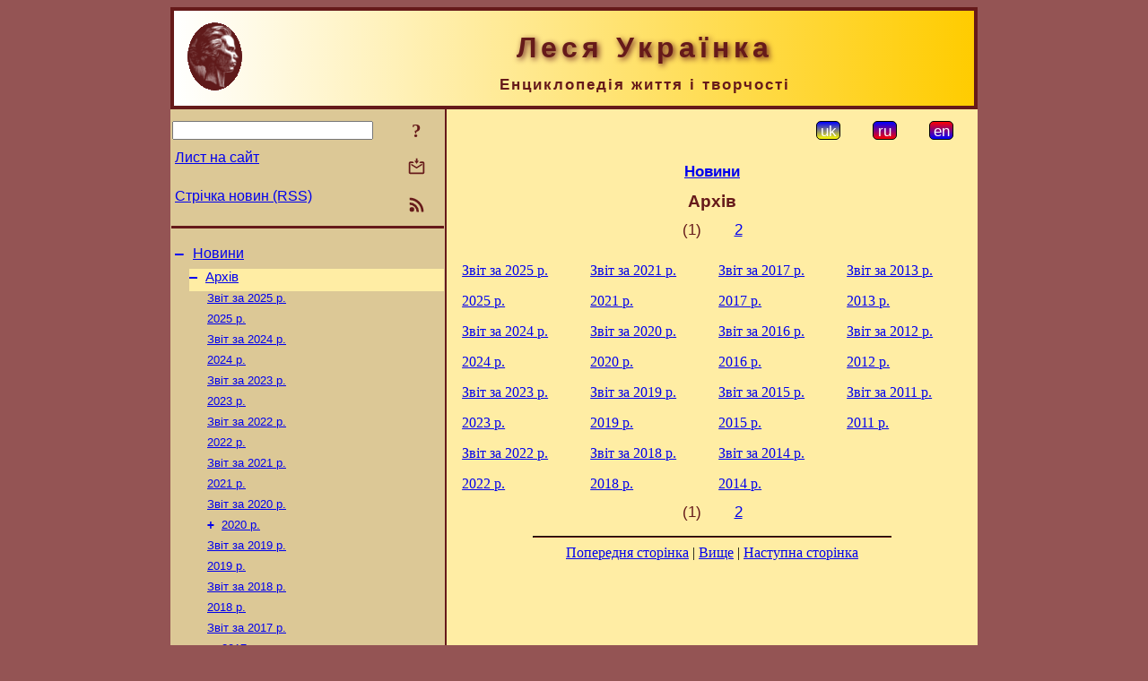

--- FILE ---
content_type: text/html; charset=utf-8
request_url: https://l-ukrainka.name/uk/News/Archive.html
body_size: 7460
content:
<!DOCTYPE html>
<html lang="uk">
<head>
<!-- Global site tag (gtag.js) - Google Analytics -->
<script async src="https://www.googletagmanager.com/gtag/js?id=UA-3035925-5"></script>
<script>
 window.dataLayer = window.dataLayer || [];
 function gtag(){dataLayer.push(arguments);}
 gtag('js', new Date());
 gtag('config', 'UA-3035925-5');
</script>
<script async src="//pagead2.googlesyndication.com/pagead/js/adsbygoogle.js"></script>
<script>
(adsbygoogle = window.adsbygoogle || []).push({
google_ad_client: "pub-3960713518170830",
enable_page_level_ads: true
});
</script>
<meta http-equiv="Content-Type" content="text/html; charset=utf-8" />
<meta name="viewport" content="width=device-width, initial-scale=1">
<meta name="generator" content="Smereka 4.3" />
<meta name="author" content="M.Zharkikh" />
<!-- Begin section WinTitle -->
<title>Архів новин – Енциклопедія життя і творчості Лесі Українки</title>
<!-- End section WinTitle -->
<meta name="description" content="Архів містить новини проекту «Енциклопедія життя і творчості Лесі Українки», опубліковані починаючи з 2009 р." />
<link rel="shortcut icon" media="all" href="/files/LUkr/favicon.ico" type="image/x-icon" />
<link rel="icon" media="all" href="/files/LUkr/favicon.ico" type="image/x-icon" />
<!-- Begin section ResponsiveCSS -->
<style>
/* Common Smereka responsive design styles
Inspired with W3.css ver 4.12 */

@media (min-width: 900px) {
.w3-modal-content {width:800px!important;}
.w3-hide-large {display:none!important;}
#LeftCell {width: 308px;}
}

@media (max-width: 899px) {
#LeftCell {display: none;}
#DocContainer {max-width: 600px!important;}
}
</style>
<!-- End section ResponsiveCSS -->
<link rel="StyleSheet" type="text/css" href="/files/LUkr/site.css" />
<script src="/files/common/jscripts/common.js"></script>
<!-- Begin section AdditionalJS -->
<script src="/files/LUkr/jscripts/lu.js"></script>
<!-- End section AdditionalJS -->
<script>
var LACopyFail = 'Скористайтесь локальним меню для копіювання';
var LATempText = 'Запит обробляється...';
var LATEMsg = 'Фрагмент тексту, в якому Ви помітили помилку:%n%s%n%nВідправити повідомлення редактору сайта?';
var LATENote = 'Виділено занадто довгий текст.%nВиділіть не більше %s символів.';
var LABmkA = 'Номер рядка (абзаца)';
var LABmkB = 'Копіювати URL рядка (абзаца) в буфер обміну';
var LABmkC = 'Встановити закладку на цей рядок (абзац)';
var LABmkD = 'К';
var LABmkD2 = 'З';
var LAShareText = 'Поділитись у ';
var LAPublText = 'Опублікувати в ';
var LAAddBmkText = 'Додати закладку в ';
var LACVMsg = 'Поле «%s» є обов’язковим';
var DoLoadFunc = null;
var HelperRunOnce = 0;
var FocusId = null;
var CurrentNodeId = 5025;
var CurrentLang = 'uk';
var CurrentMode = '';
var GlobalSearchMode = 'SmerekaSE';
window.google_analytics_uacct = 'UA-3035925-5';

function CopyToClipboard(str) {
//This is NOT work while in separate file, but work when insert in HTML.
	if (window.clipboardData) { // IE
		window.clipboardData.setData('text', str);
	} else { // all except Safari
	// http://jsfiddle.net/jdhenckel/km7prgv4/3
		function listener(e) {
		e.clipboardData.setData("text/html", str);
		e.clipboardData.setData("text/plain", str);
		e.preventDefault();
		}
		document.addEventListener("copy", listener);
		try {
			var Res = document.execCommand('copy');
			if (!Res) { // no way in Safari!
				alert(LACopyFail);
			}
		}
		catch (err) {
			alert(LACopyFail);
		}
		document.removeEventListener("copy", listener);
	}
}; // CopyToClipboard
</script>

<link rel="canonical" href="/uk/News/Archive.html" />
</head>
<body class="DocBody" onload="DoLoad()">
<div id="DocContainer">
<!-- Begin section PreHeader -->
<!-- End section PreHeader -->
<header>
<!-- Begin section PageHeader -->
<table id="InnerDocHdr">
<tr>
<td style="vertical-align: middle; width: 12px" class="w3-hide-large">
<button id="MenuBtn" class="w3-button" title="Відкрити ліву панель інструментів / навігації" onclick="ToggleLeftPanel(1)">☰</button>
</td>
<td style="vertical-align: middle; padding-left: 5px; padding-right: 5px">
<a href="/"><img src="https://www.l-ukrainka.name/files/LUkr/design/logos.png" alt="Початкова сторінка" title="Початкова сторінка" class="w3-image"></a>
</td>
<td>
<!-- Begin section HeaderInfo -->
<p id="SiteTitle" class="DocHeader">
	Леся Українка
</p>
<p id="SiteSubtitle" class="InternalHeader2">
	Енциклопедія життя і творчості
</p>
<!-- End section HeaderInfo -->
</td>
</tr>
</table>
<!-- End section PageHeader -->
</header>
<main>
<div id="InfoPanel" class="w3-modal" style="display: none;">
<div id="InfoPanelCnt" class="w3-modal-content">
<p class="BodyRight" onclick="ClosePanel()"><button class="w3-button CloseBtn" style="background-color: transparent!important" title="Esc - закрити" onclick="ClosePanel()">X</button></p>
<!-- Begin section InfoPanel -->
<div id="MessageForm" style="display: none; min-width: 400px; padding-bottom: 16px;">
<h2 style="margin-top: 0px">
	Лист на сайт
</h2>
<form name="MailForm" action="#" onsubmit="return SendMailMsg();">
<table class="CenteredBlock BTNoIndent">
	<tr>
		<td>
			<label for="SenderName">П.І.Б.</label> (<span id="SenderName_Place">0/64</span>)
		</td>
		<td>
			<input type="text" id="SenderName" maxlength="32" value="" style="width: 100%" onkeyup="return DoKeyUp(this, 64)" />
		</td>
	</tr>
	<tr>
		<td>
			<label for="Contact">Е-адреса</label> (<span id="Contact_Place">0/64</span>)
		</td>
		<td>
			<input type="text" id="Contact" maxlength="32" value="" style="width: 100%" onkeyup="return DoKeyUp(this, 64)" />
		</td>
	</tr>
	<tr>
	 <td colspan="2">
			<p class="BTNoIndent">
				<label for="MsgText">Повідомлення</label> (<span id="MsgText_Place">0/1000</span>)<br>
				<textarea id="MsgText" rows="8" style=" width: 100%" onkeyup="return DoKeyUp(this, 1000)"></textarea>
			</p>
	 </td>
	</tr>
	<tr style="vertical-align: bottom;">
		<td style="text-align: center;" id="NumberSign">
		</td>
		<td>
			<input type="submit" value="Надіслати" onclick="return CheckValues({'SenderName' : 'П.І.Б.', 'Contact' : 'Е-адреса / телефон', 'MsgText' : 'Повідомлення', 'Number' : 'Число'});">
			<input type="reset" value="Скасувати">
		</td>
	</tr>
</table>
<input type="hidden" id="Referer" name="Referer" value="">
</form>
</div>

<div id="Search" class="CenteredBlock" style="display: none; min-width: 400px; max-width: 600px; padding-bottom: 16px;">
<h2 style="margin-top: 0px">
	Пошук по розділу сайта <b><i>Архів</i></b>
</h2>
<table class="CenteredBlock">
<tr>
<td>
<input type="text" maxlength="255" value="" id="SearchTerm2" style="width: 240px;" title="[Alt + Shift + F] Введіть пошуковий вираз + Enter" onkeypress="SearchKeyPress(event, 'SearchTerm2')"/>
</td>
<td>
<div class="w3-button" title="Пошук по розділу" style="cursor: pointer;" onclick="SiteSearchSM('SearchTerm2');"><div class="SearchBtn ToolBtnColor">?</div></div>
</td>
<td class="BTNoIndent">
<a href="#" onclick="ToggleBlock('SearchAddParam')">Налаштування…</a>
</td>
</tr>
</table>
<div id="SearchAddParam" style="display: none">
<table class="CenteredBlock SearchAddParam">
<tr style="vertical-align: top">
	<td class="BTNoIndent">
		<input type="checkbox" id="CaseSensitive" /> <label for="CaseSensitive">З урахуванням регістру</label><br />
		<b>Поля</b>:<br />
		<input type="radio" id="FindAttrFieldAll" name="FindAttrField" value="TitleCode" checked="checked"/> <label for="FindAttrFieldAll">Скрізь</label><br />
		<input type="radio" id="FindAttrFieldTitle" name="FindAttrField" value="DocTitle" /> <label for="FindAttrFieldTitle">Тільки в заголовках</label><br />
		<input type="radio" id="FindAttrFieldText" name="FindAttrField" value="HTMLCode" /> <label for="FindAttrFieldText">Тільки в текстах</label>
	</td>
	<td class="BTNoIndent" style="padding-left: 16px">
		<b>Частина слова</b>:<br />
		<input type="radio" id="FindWordPtany" name="FindWordPt" value="any" checked="checked"/> <label for="FindWordPtany">будь-яка</label><br />
		<input type="radio" id="FindWordPtwhole" name="FindWordPt" value="whole" /> <label for="FindWordPtwhole">ціле слово</label><br />
		<input type="radio" id="FindWordPtbegin" name="FindWordPt" value="begin" /> <label for="FindWordPtbegin">початок</label><br />
		<input type="radio" id="FindWordPtend" name="FindWordPt" value="end" /> <label for="FindWordPtend">кінець</label>
	</td>
</tr>
</table>
</div>
<div id="SearchOutput">
</div>
<p class="BF BodyCenter">
	Не знайшли потрібного?
</p>
<p class="BodyCenter">
	1) Змініть пошуковий вираз та / або додаткові налаштування пошуку;
</p>
<p class="BodyCenter">
	2) Шукайте в іншому розділі сайту;
</p>
<p class="BodyCenter">
	3) Скористайтесь пошуком Google <b>по всьому сайту</b>:
</p>
<table id="GSearch" class="CenteredBlock" style="margin-bottom: 8px">
<tr>
<td>
<input type="text" maxlength="255" value="" id="GSearchTerm" style="width: 140px;" onkeypress="SearchKeyPress(event, 'GSearchTerm', 'GoogleSE')"/>
</td>
<td class="BodyCenter">
<input type="button" title="Пошук Google" value="Go[ogle]" onclick="SiteSearchGoogle('GSearchTerm');" />
</td>
</tr>
</table>
</div>

<div id="InfoPanelStuff" style="display: none">
</div>

<div id="BackLinks" class="CenteredBlock" style="display: none; min-width: 400px; max-width: 600px; padding-bottom: 16px;">
<h2 style="margin-top: 0px">
	Посилання на сторінку сайта <b><i>Архів</i></b>
</h2>
<div id="BackLinksOutput">
</div>
</div>

<!-- End section InfoPanel -->
</div>
</div>
<div id="LeftPanelFloat" style="display: none" class="w3-hide-large">
</div>
<table class="StuffTable">
<tr>
<td id="LeftCell">
<p class="BodyRight" onclick="ToggleLeftPanel(0)"><button class="w3-button w3-hide-large CloseBtn" style="background-color: transparent!important" title="Esc - закрити" onclick="ToggleLeftPanel(0)">X</button></p>
<!-- Begin section ToolBlockResponsible -->
<table class="w3-table ToolBlock">
	<tr>
		<td>
			<input type="text" maxlength="255" value="" id="SearchTerm" style="width: 100%" title="[Alt + Shift + F] Введіть пошуковий вираз" onkeypress="SearchKeyPress(event, 'SearchTerm')"/>
		</td>
		<td style="text-align: right">
			<div class="w3-button" title="Пошук" onclick="SiteSearchSM('SearchTerm');">
<div class="SearchBtn ToolBtnColor">?</div>
			</div>
		</td>
	</tr>
	<tr>
		<td class="Menu0"><a href="#" onclick="MailToEditor()">Лист на сайт</a></td>
		<td style="text-align: right">
			<div class="w3-button" title="Лист на сайт" onclick="MailToEditor()">
<svg id="MailIcon" viewBox="0 0 24 24" width="27" height="21">
<polygon class="ToolBtnColor" points="19,8.6 12,13 5,8.6 5,10.6 12,15 19,10.6"></polygon>
<path class="ToolBtnColor" d="M20,6h-3.2l-1.5,2H20v12H4V8h4.7L7.2,6H4C2.9,6,2,6.9,2,8v12c0,1.1,0.9,2,2,2h16c1.1,0,2-0.9,2-2V8C22,6.9,21.1,6,20,6z"></path>
<polygon class="ToolBtnColor" points="9,5 11,5 11,2 13,2 13,5 15,5 12,9"></polygon>
</svg>
			</div>
		</td>
	</tr>
	<tr>
		<td class="Menu0"><a href="/uk/xml/rss.xml">Стрічка новин (RSS)</a></td>
		<td style="text-align: right">
			<div class="w3-button" title="Стрічка новин (RSS 2.0)"><a href="/uk/xml/rss.xml">
<svg id="RSSicon" viewBox="0 0 8 8" width="27" height="21">
 <circle class="ToolBtnColor" cx="2" cy="6" r="1"></circle>
 <path class="ToolBtnColor" d="m 1,4 a 3,3 0 0 1 3,3 h 1 a 4,4 0 0 0 -4,-4 z"></path>
 <path class="ToolBtnColor" d="m 1,2 a 5,5 0 0 1 5,5 h 1 a 6,6 0 0 0 -6,-6 z"></path>
</svg>
			</a></div>
		</td>
	</tr>

</table>

<!-- End section ToolBlockResponsible -->
<!-- Begin section ToolBlockDivider -->
<!-- End section ToolBlockDivider -->
<aside>
<!-- Begin section SydNal -->
<script async src="https://pagead2.googlesyndication.com/pagead/js/adsbygoogle.js?client=ca-pub-3960713518170830"
 crossorigin="anonymous"></script>
<!-- 300x250, created 6/18/09 -->
<ins class="adsbygoogle"
 style="style="display:inline-block;width:300px;height:250px""
 data-ad-client="ca-pub-3960713518170830"
 data-ad-slot="6772614692"></ins>
<script>
 (adsbygoogle = window.adsbygoogle || []).push({});
</script>
<!-- End section SydNal -->
<!--LinkPlace1-->
</aside>
<nav>
<!-- Begin section Inspector -->
<!-- Inspector begin -->
<div class="TreeDiv">
	<p class="Menu0" style="margin-left: 0px">
		<span class="TreeMarker"><a href="/uk/News.html" class="TreeMarkerLink">–</a>&nbsp;</span><a href="/uk/News.html">Новини</a>
	</p>
	<p class="Menu1Sel" style="margin-left: 20px">
		<span class="TreeMarker"><a href="/uk/News/Archive.html" class="TreeMarkerLink">–</a>&nbsp;</span><a href="/uk/News/Archive.html">Архів</a>
	</p>
	<p class="Menu" style="margin-left: 40px">
		<span class="TreeMarker"></span><a href="/uk/News/Archive/Report2025.html">Звіт за 2025 р.</a>
	</p>
	<p class="Menu" style="margin-left: 40px">
		<span class="TreeMarker"></span><a href="/uk/News/Archive/2025.html">2025 р.</a>
	</p>
	<p class="Menu" style="margin-left: 40px">
		<span class="TreeMarker"></span><a href="/uk/News/Archive/Report2024.html">Звіт за 2024 р.</a>
	</p>
	<p class="Menu" style="margin-left: 40px">
		<span class="TreeMarker"></span><a href="/uk/News/Archive/2024.html">2024 р.</a>
	</p>
	<p class="Menu" style="margin-left: 40px">
		<span class="TreeMarker"></span><a href="/uk/News/Archive/Report2023.html">Звіт за 2023 р.</a>
	</p>
	<p class="Menu" style="margin-left: 40px">
		<span class="TreeMarker"></span><a href="/uk/News/Archive/2023.html">2023 р.</a>
	</p>
	<p class="Menu" style="margin-left: 40px">
		<span class="TreeMarker"></span><a href="/uk/News/Archive/Report2022.html">Звіт за 2022 р.</a>
	</p>
	<p class="Menu" style="margin-left: 40px">
		<span class="TreeMarker"></span><a href="/uk/News/Archive/2022.html">2022 р.</a>
	</p>
	<p class="Menu" style="margin-left: 40px">
		<span class="TreeMarker"></span><a href="/uk/News/Archive/Report2021.html">Звіт за 2021 р.</a>
	</p>
	<p class="Menu" style="margin-left: 40px">
		<span class="TreeMarker"></span><a href="/uk/News/Archive/2021.html">2021 р.</a>
	</p>
	<p class="Menu" style="margin-left: 40px">
		<span class="TreeMarker"></span><a href="/uk/News/Archive/Report2020.html">Звіт за 2020 р.</a>
	</p>
	<p class="Menu" style="margin-left: 40px">
		<span class="TreeMarker"><a href="/uk/News/Archive/2020.html" class="TreeMarkerLink">+</a>&nbsp;</span><a href="/uk/News/Archive/2020.html">2020 р.</a>
	</p>
	<p class="Menu" style="margin-left: 40px">
		<span class="TreeMarker"></span><a href="/uk/News/Archive/Report2019.html">Звіт за 2019 р.</a>
	</p>
	<p class="Menu" style="margin-left: 40px">
		<span class="TreeMarker"></span><a href="/uk/News/Archive/2019.html">2019 р.</a>
	</p>
	<p class="Menu" style="margin-left: 40px">
		<span class="TreeMarker"></span><a href="/uk/News/Archive/Report2018.html">Звіт за 2018 р.</a>
	</p>
	<p class="Menu" style="margin-left: 40px">
		<span class="TreeMarker"></span><a href="/uk/News/Archive/2018.html">2018 р.</a>
	</p>
	<p class="Menu" style="margin-left: 40px">
		<span class="TreeMarker"></span><a href="/uk/News/Archive/Report2017.html">Звіт за 2017 р.</a>
	</p>
	<p class="Menu" style="margin-left: 40px">
		<span class="TreeMarker"><a href="/uk/News/Archive/2017.html" class="TreeMarkerLink">+</a>&nbsp;</span><a href="/uk/News/Archive/2017.html">2017 р.</a>
	</p>
	<p class="Menu" style="margin-left: 40px">
		<span class="TreeMarker"></span><a href="/uk/News/Archive/Report2016.html">Звіт за 2016 р.</a>
	</p>
	<p class="Menu" style="margin-left: 40px">
		<span class="TreeMarker"><a href="/uk/News/Archive/2016.html" class="TreeMarkerLink">+</a>&nbsp;</span><a href="/uk/News/Archive/2016.html">2016 р.</a>
	</p>
	<p class="Menu" style="margin-left: 40px">
		<span class="TreeMarker"></span><a href="/uk/News/Archive/Report2015.html">Звіт за 2015 р.</a>
	</p>
	<p class="Menu" style="margin-left: 40px">
		<span class="TreeMarker"><a href="/uk/News/Archive/2015.html" class="TreeMarkerLink">+</a>&nbsp;</span><a href="/uk/News/Archive/2015.html">2015 р.</a>
	</p>
	<p class="Menu" style="margin-left: 40px">
		<span class="TreeMarker"></span><a href="/uk/News/Archive/Report2014.html">Звіт за 2014 р.</a>
	</p>
	<p class="Menu" style="margin-left: 40px">
		<span class="TreeMarker"><a href="/uk/News/Archive/2014.html" class="TreeMarkerLink">+</a>&nbsp;</span><a href="/uk/News/Archive/2014.html">2014 р.</a>
	</p>
	<p class="Menu" style="margin-left: 40px">
		<span class="TreeMarker"></span><a href="/uk/News/Archive/Report2013.html">Звіт за 2013 р.</a>
	</p>
	<p class="Menu" style="margin-left: 40px">
		<span class="TreeMarker"><a href="/uk/News/Archive/2013.html" class="TreeMarkerLink">+</a>&nbsp;</span><a href="/uk/News/Archive/2013.html">2013 р.</a>
	</p>
	<p class="Menu" style="margin-left: 40px">
		<span class="TreeMarker"></span><a href="/uk/News/Archive/Report2012.html">Звіт за 2012 р.</a>
	</p>
	<p class="Menu" style="margin-left: 40px">
		<span class="TreeMarker"><a href="/uk/News/Archive/2012.html" class="TreeMarkerLink">+</a>&nbsp;</span><a href="/uk/News/Archive/2012.html">2012 р.</a>
	</p>
	<p class="Menu" style="margin-left: 40px">
		<span class="TreeMarker"></span><a href="/uk/News/Archive/Report2011.html">Звіт за 2011 р.</a>
	</p>
	<p class="Menu" style="margin-left: 40px">
		<span class="TreeMarker"><a href="/uk/News/Archive/2011.html" class="TreeMarkerLink">+</a>&nbsp;</span><a href="/uk/News/Archive/2011.html">2011 р.</a>
	</p>
	<div class="MenuNoHover" style="margin-left: 40px">
		<div class="w3-button" style="display: inline-block; cursor: default;">(33)</div>
<div class="w3-button" style="display: inline-block;"><a href="/uk/News/Archive/Report2010.html" title="Звіт за 2010 р.">[2]</a></div>

	</div>
	<p class="Menu0" style="margin-left: 0px">
		<span class="TreeMarker"><a href="/uk/Biography.html" class="TreeMarkerLink">+</a>&nbsp;</span><a href="/uk/Biography.html">Біографія</a>
	</p>
	<p class="Menu0" style="margin-left: 0px">
		<span class="TreeMarker"><a href="/uk/Verses.html" class="TreeMarkerLink">+</a>&nbsp;</span><a href="/uk/Verses.html">Вірші</a>
	</p>
	<p class="Menu0" style="margin-left: 0px">
		<span class="TreeMarker"><a href="/uk/Poems.html" class="TreeMarkerLink">+</a>&nbsp;</span><a href="/uk/Poems.html">Поеми</a>
	</p>
	<p class="Menu0" style="margin-left: 0px">
		<span class="TreeMarker"><a href="/uk/Dramas.html" class="TreeMarkerLink">+</a>&nbsp;</span><a href="/uk/Dramas.html">Драматичні твори</a>
	</p>
	<p class="Menu0" style="margin-left: 0px">
		<span class="TreeMarker"><a href="/uk/Prose.html" class="TreeMarkerLink">+</a>&nbsp;</span><a href="/uk/Prose.html">Прозові твори</a>
	</p>
	<p class="Menu0" style="margin-left: 0px">
		<span class="TreeMarker"><a href="/uk/Publicistics.html" class="TreeMarkerLink">+</a>&nbsp;</span><a href="/uk/Publicistics.html">Публіцистика</a>
	</p>
	<p class="Menu0" style="margin-left: 0px">
		<span class="TreeMarker"><a href="/uk/Criticism.html" class="TreeMarkerLink">+</a>&nbsp;</span><a href="/uk/Criticism.html">Літературна критика</a>
	</p>
	<p class="Menu0" style="margin-left: 0px">
		<span class="TreeMarker"><a href="/uk/Miscel.html" class="TreeMarkerLink">+</a>&nbsp;</span><a href="/uk/Miscel.html">Інші твори</a>
	</p>
	<p class="Menu0" style="margin-left: 0px">
		<span class="TreeMarker"><a href="/uk/Transl.html" class="TreeMarkerLink">+</a>&nbsp;</span><a href="/uk/Transl.html">Переклади</a>
	</p>
	<p class="Menu0" style="margin-left: 0px">
		<span class="TreeMarker"><a href="/uk/Folklore.html" class="TreeMarkerLink">+</a>&nbsp;</span><a href="/uk/Folklore.html">Фольклорні записи</a>
	</p>
	<p class="Menu0" style="margin-left: 0px">
		<span class="TreeMarker"><a href="/uk/Corresp.html" class="TreeMarkerLink">+</a>&nbsp;</span><a href="/uk/Corresp.html">Листи Лесі Українки</a>
	</p>
	<p class="Menu0" style="margin-left: 0px">
		<span class="TreeMarker"><a href="/uk/Gallery.html" class="TreeMarkerLink">+</a>&nbsp;</span><a href="/uk/Gallery.html">Галерея</a>
	</p>
	<p class="Menu0" style="margin-left: 0px">
		<span class="TreeMarker"><a href="/uk/Studies.html" class="TreeMarkerLink">+</a>&nbsp;</span><a href="/uk/Studies.html">Дослідження</a>
	</p>
	<p class="Menu0" style="margin-left: 0px">
		<span class="TreeMarker"></span><a href="/uk/Guide.html">Довідник</a>
	</p>
	<p class="Menu0" style="margin-left: 0px">
		<span class="TreeMarker"></span><a href="/uk/ForPupils.html">Школярам</a>
	</p>
</div>
<!-- Inspector end -->

<!-- End section Inspector -->
</nav>
<aside>
<!--LinkPlace0-->
</aside>
</td>
<td id="StuffCell">
<!-- Begin section StuffCell -->
<!-- Begin section TrackBar -->
<nav>
<table class="TrackBar w3-table">
	<tr>
		<td style="text-align: left; margin-left: 1em;">
			<!-- StdEditorBar start -->


<!-- StdEditorBar end -->
		</td>
		<td style="text-align: right; vertical-align: middle; margin-right: 1em; white-space:nowrap;">
			<script>
var FPBStyle = 'inline-block';
</script>
<div class="w3-button" style="display: inline-block; cursor: default;"><div id="ukLangVer" class="LangVerBtn" title="укр.">uk</div></div>
 <div class="w3-button" style="display: inline-block;"><a href="/ru/News/Archive.html"><div id="ruLangVer" class="LangVerBtn" title="рос.">ru</div></a></div>
 <div class="w3-button" style="display: inline-block;"><a href="/en/News/Archive.html"><div id="enLangVer" class="LangVerBtn" title="англ.">en</div></a></div>
 <div id="FPanelBtn" class="w3-button ToolBtnColor" style="display: none; cursor: pointer" title="Плаваюча панель" onclick="DisplayFloatPanel()"><div class="SearchBtn" >&#9788;</div></div>

		</td>
	</tr>
</table>
</nav>
<!-- End section TrackBar -->
<nav>
<h2>
	<a href="/uk/News.html">Новини</a>
</h2>

</nav>
<article>
<header>
<!-- Begin section DocTitle -->
<h1>
	Архів
</h1>
<!-- End section DocTitle -->
</header>
<!-- Begin section Author -->

<!-- End section Author -->
<!-- Begin section MainContent -->
<nav>
<h3>
<div class="w3-button" style="display: inline-block; cursor: default;">(1)</div>
<div class="w3-button" style="display: inline-block;"><a href="/uk/News/Archive.html?skip=30" >2</a></div>

</h3>
<div class="w3-cell-row">
<div class="w3-cell w3-mobile">
<p class="BF">
<a href="/uk/News/Archive/Report2025.html" title="Звіт за 2025 р.">Звіт за 2025 р.</a>
</p>

<p class="BF">
<a href="/uk/News/Archive/2025.html" title="2025 р.">2025 р.</a>
</p>

<p class="BF">
<a href="/uk/News/Archive/Report2024.html" title="Звіт за 2024 р.">Звіт за 2024 р.</a>
</p>

<p class="BF">
<a href="/uk/News/Archive/2024.html" title="2024 р.">2024 р.</a>
</p>

<p class="BF">
<a href="/uk/News/Archive/Report2023.html" title="Звіт за 2023 р.">Звіт за 2023 р.</a>
</p>

<p class="BF">
<a href="/uk/News/Archive/2023.html" title="2023 р.">2023 р.</a>
</p>

<p class="BF">
<a href="/uk/News/Archive/Report2022.html" title="Звіт за 2022 р.">Звіт за 2022 р.</a>
</p>

<p class="BF">
<a href="/uk/News/Archive/2022.html" title="2022 р.">2022 р.</a>
</p>

</div>
<div class="w3-cell w3-mobile">
<p class="BF">
<a href="/uk/News/Archive/Report2021.html" title="Звіт за 2021 р.">Звіт за 2021 р.</a>
</p>

<p class="BF">
<a href="/uk/News/Archive/2021.html" title="2021 р.">2021 р.</a>
</p>

<p class="BF">
<a href="/uk/News/Archive/Report2020.html" title="Звіт за 2020 р.">Звіт за 2020 р.</a>
</p>

<p class="BF">
<a href="/uk/News/Archive/2020.html" title="2020 р.">2020 р.</a>
</p>

<p class="BF">
<a href="/uk/News/Archive/Report2019.html" title="Звіт за 2019 р.">Звіт за 2019 р.</a>
</p>

<p class="BF">
<a href="/uk/News/Archive/2019.html" title="2019 р.">2019 р.</a>
</p>

<p class="BF">
<a href="/uk/News/Archive/Report2018.html" title="Звіт за 2018 р.">Звіт за 2018 р.</a>
</p>

<p class="BF">
<a href="/uk/News/Archive/2018.html" title="2018 р.">2018 р.</a>
</p>

</div>
<div class="w3-cell w3-mobile">
<p class="BF">
<a href="/uk/News/Archive/Report2017.html" title="Звіт за 2017 р.">Звіт за 2017 р.</a>
</p>

<p class="BF">
<a href="/uk/News/Archive/2017.html" title="2017 р.">2017 р.</a>
</p>

<p class="BF">
<a href="/uk/News/Archive/Report2016.html" title="Звіт за 2016 р.">Звіт за 2016 р.</a>
</p>

<p class="BF">
<a href="/uk/News/Archive/2016.html" title="2016 р.">2016 р.</a>
</p>

<p class="BF">
<a href="/uk/News/Archive/Report2015.html" title="Звіт за 2015 р.">Звіт за 2015 р.</a>
</p>

<p class="BF">
<a href="/uk/News/Archive/2015.html" title="2015 р.">2015 р.</a>
</p>

<p class="BF">
<a href="/uk/News/Archive/Report2014.html" title="Звіт за 2014 р.">Звіт за 2014 р.</a>
</p>

<p class="BF">
<a href="/uk/News/Archive/2014.html" title="2014 р.">2014 р.</a>
</p>

</div>
<div class="w3-cell w3-mobile">
<p class="BF">
<a href="/uk/News/Archive/Report2013.html" title="Звіт за 2013 р.">Звіт за 2013 р.</a>
</p>

<p class="BF">
<a href="/uk/News/Archive/2013.html" title="2013 р.">2013 р.</a>
</p>

<p class="BF">
<a href="/uk/News/Archive/Report2012.html" title="Звіт за 2012 р.">Звіт за 2012 р.</a>
</p>

<p class="BF">
<a href="/uk/News/Archive/2012.html" title="2012 р.">2012 р.</a>
</p>

<p class="BF">
<a href="/uk/News/Archive/Report2011.html" title="Звіт за 2011 р.">Звіт за 2011 р.</a>
</p>

<p class="BF">
<a href="/uk/News/Archive/2011.html" title="2011 р.">2011 р.</a>
</p>

</div>
</div>

<h3>
<div class="w3-button" style="display: inline-block; cursor: default;">(1)</div>
<div class="w3-button" style="display: inline-block;"><a href="/uk/News/Archive.html?skip=30" >2</a></div>

</h3>

</nav>



<!-- End section MainContent -->
</article>
<nav>
<!-- Begin section Navigation -->
<hr class="NavigDivider">
<p class="BodyCenter">
<a href="/uk/News/2026-01-01.html" title="Звіт за 2025 р.">Попередня сторінка</a> | <a href="/uk/News.html" title="Новини">Вище</a> | <a href="/uk/News/Archive/Report2025.html" title="Звіт за 2025 р.">Наступна сторінка</a>
</p>
<!-- End section Navigation -->
</nav>
<!-- End section StuffCell -->
</td>
</tr>
</table>
</main>
<footer>
<!-- Begin section PageFooter -->
<div id="InnerDocFtr">
<hr class="GenDivider" id="FtrDivider">
<h3 id="HelperHdr">Сподобалась сторінка? <a href="#HelperHdr" onclick="ToggleHelperBlock()">Допоможіть</a> розвитку нашого сайту!</h3>
<div id="Helper" style="display: none">
<table class="w3-table">
	<tr style="vertical-align: top">
		<td style="width: 50%">
			<h3>
				Розмістіть посилання на цю сторінку<br> у своєму сайті / блозі / etc.
			</h3>
			<table class="w3-table">
				<tr>
					<td style="width: 50%" class="BodyCenter">
						Код для вставки
					</td>
					<td class="BodyCenter">
						Буде виглядати
					</td>
				</tr>
				<tr>
					<td>
						<textarea id="LinkText" style="width: 100%" readonly="readonly" rows="5"><i>Леся Українка</i> – <a href="/uk/News/Archive.html">Архів новин – Енциклопедія життя і творчості Лесі Українки</a></textarea>
					</td>
					<td style="padding-left: 4px; text-align: left" class="BTNoIndent">
						<i>Леся Українка</i> – <a href="/uk/News/Archive.html">Архів новин – Енциклопедія життя і творчості Лесі Українки</a>
					</td>
				</tr>
				<tr>
					<td>
					</td>
					<td>
					</td>
				</tr>
			</table>
			<p class="BodyCenter">
				<a href="#HelperHdr" onclick="CopyLink(); return false;">Скопіюйте</a> код з поля «Код для вставки» і вставте його на своїй сторінці. Змініть його відповідно до ваших потреб.
			</p>
		</td>
		<td>
			<h3>
				Рекомендуйте цю сторінку своїм друзям<br>через соціальні мережі
			</h3>
			<div class="share42init"></div>
		</td>
	</tr>
</table>
<hr class="GenDivider" />
</div>

<table class="w3-table">
	<tr>
		<td style="vertical-align: middle; padding-left: 5px; padding-right: 5px">
		 	<a href="/"><img src="https://www.l-ukrainka.name/files/LUkr/design/logos.png" alt="Початкова сторінка" title="Початкова сторінка" class="w3-image"></a>
		</td>
		<td style="max-width: 400px">
<!-- Begin section FooterInfo -->
			<p class="BTNoIndent">
© 2006 – 2026 М.І.Жарких (ідея, технологія, коментарі), автори статей
			</p>
			<p class="BTNoIndent">
Передрук статей із сайту заохочується за умови посилання (гіперпосилання) на наш сайт
			</p>
			<p class="ToolLabel">
Сайт живе на <script>
	document.write((new Array('<a ', 'hre', 'f="', 'htt', 'ps:', '//w', 'ww.', 'm-z', 'har', 'kik', 'h.n', 'ame', '/uk', '/Sm', 'ere', 'ka.', 'htm', 'l" ', 'tar', 'get', '="_', 'bla', 'nk"', '>См', 'ере', 'ці<', '/a>')).join(""));
</script>
			</p>
<!-- End section FooterInfo -->
		</td>
		<td style="text-align: right; vertical-align: middle; padding-right: 4px;">
<!-- Begin section PageInfo -->
			<p class="ToolLabelRight">
				Число завантажень : 12 488
			</p>
			<p class="ToolLabelRight">
				Модифіковано : <time datetime="2025-01-11 08:06:24">11.01.2025</time>
			</p>
<!-- End section PageInfo -->
			<p class="ToolLabelRight">
				Якщо ви помітили помилку набору<br>на цiй сторiнцi, видiлiть її мишкою<br>та натисніть <span class="Attention">Ctrl+Enter</span>.
			</p>
		</td>
	</tr>
</table>
</div>
<!-- End section PageFooter -->
</footer>
<!-- Begin section PostFooter -->
<aside>

</aside>
<!-- End section PostFooter -->
</div>
</body>
</html>


--- FILE ---
content_type: text/html; charset=utf-8
request_url: https://www.google.com/recaptcha/api2/aframe
body_size: 267
content:
<!DOCTYPE HTML><html><head><meta http-equiv="content-type" content="text/html; charset=UTF-8"></head><body><script nonce="p6m88FWJLfqjOsghfYk2Sw">/** Anti-fraud and anti-abuse applications only. See google.com/recaptcha */ try{var clients={'sodar':'https://pagead2.googlesyndication.com/pagead/sodar?'};window.addEventListener("message",function(a){try{if(a.source===window.parent){var b=JSON.parse(a.data);var c=clients[b['id']];if(c){var d=document.createElement('img');d.src=c+b['params']+'&rc='+(localStorage.getItem("rc::a")?sessionStorage.getItem("rc::b"):"");window.document.body.appendChild(d);sessionStorage.setItem("rc::e",parseInt(sessionStorage.getItem("rc::e")||0)+1);localStorage.setItem("rc::h",'1768700716746');}}}catch(b){}});window.parent.postMessage("_grecaptcha_ready", "*");}catch(b){}</script></body></html>